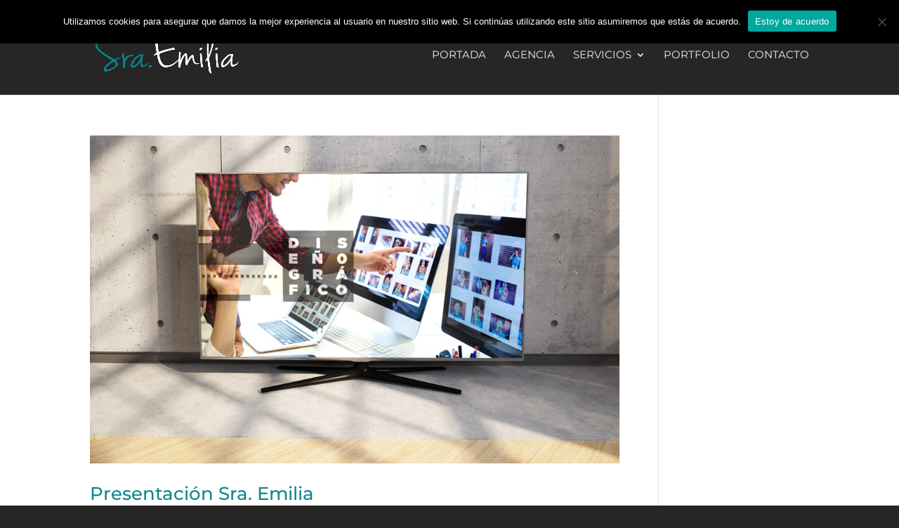

--- FILE ---
content_type: text/css
request_url: https://www.sraemilia.com/wp-content/themes/Divi-SraEmilia/style.css?ver=4.25.1
body_size: 37
content:
/*
Theme Name: Divi Child
Theme URI: http://www.sraemilia.com
Template: Divi
Author: Sra.Emilia Agencia de Comunicación S.L.
Author URI: http://www.sraemilia.com
Description: Theme de Sra. Emilia Agencia de Comunicación S.L.
Tags: responsive-layout,one-column,two-columns,three-columns,four-columns,left-sidebar,right-sidebar,custom-background,custom-colors,featured-images,full-width-template,post-formats,rtl-language-support,theme-options,threaded-comments,translation-ready
Version: 1.0.1489508952
Updated: 2017-03-14 17:29:12

*/

